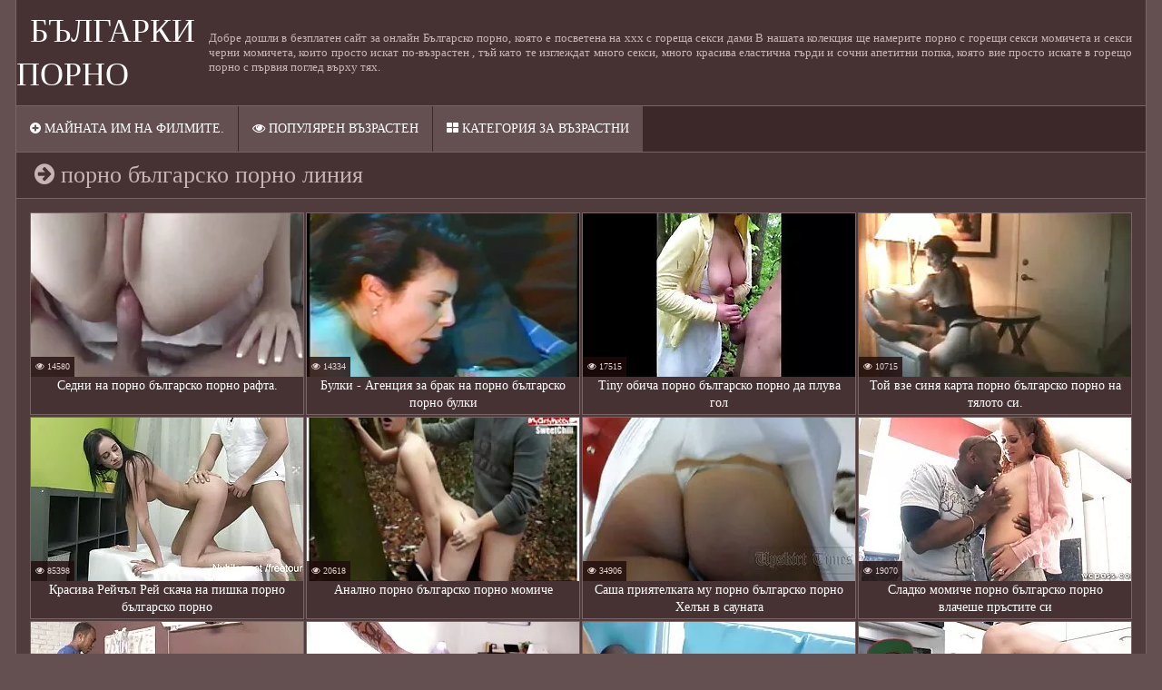

--- FILE ---
content_type: text/html; charset=UTF-8
request_url: https://bg.seksmelayu1.com/tag/58/
body_size: 8832
content:
<!DOCTYPE html>
<html lang="bg">
<head>
    <title>Гледам  порно българско порно в умни порно клипове онлайн. </title>
    <meta name="description" content="порно българско порно ви очарова с всички видове ххх и ви прави интимни? След това не ограничавайте собствената си похот и посетете нашия сайт, за да се насладите напълно на такава секси красота "/>
    <link href="https://bg.seksmelayu1.com/files/styles.css" type="text/css" rel="stylesheet">
<style>body {font-family: 'Verdana' !important;}</style>
     
     
    <link href="https://bg.seksmelayu1.com/files/css.css" rel="stylesheet">
    <link href="https://bg.seksmelayu1.com/files/font-awesome.css" rel="stylesheet">
    <meta name="viewport" content="width=device-width, initial-scale=1">
    <meta name="apple-touch-fullscreen" content="YES"/>
    <meta charset="UTF-8"/>
<link rel="canonical" href="https://bg.seksmelayu1.com/tag/58/"/>
<base target="_blank">
</head>
<body>
<div class="scrptu-wrapper">
        <header role="banner"><div class="scrptu-head-wrap">
        <div class="scrptu-head">
            <div class="scrptu-head-top">
                <div class="scrptu-logo">
                    <a href="https://bg.seksmelayu1.com/">Българки порно </a>
                </div>
                <div class="scrptu-head-open-menu" title="Меню ">
                    <i class="fa fa-bars"></i>
                </div>
            </div>
            <div class="scrptu-desc-bg">
<p>
Добре дошли в безплатен сайт за онлайн Българско порно, която е посветена на ххх с гореща секси дами В нашата колекция ще намерите порно с горещи секси момичета и секси черни момичета, които просто искат по-възрастен , тъй като те изглеждат много секси, много красива еластична гърди и сочни апетитни попка, която вие просто искате в горещо порно с първия поглед върху тях. 
</p>
            </div>
        </div>
        <div class="scrptu-head-menu">
            <nav role="navigation"><ul class="scrptu-head-menu-buttons">
                <li><a href="https://bg.seksmelayu1.com/newporno.html" title="Нови Порно филми с Българско порно "><i class="fa fa-plus-circle"></i> Майната им на филмите. </a></li>
                <li><a href="https://bg.seksmelayu1.com/popular.html" title="Популярно горещо порно с Българско порно "><i class="fa fa-eye"></i> Популярен възрастен </a></li>
                <li><a href="https://bg.seksmelayu1.com/categoryall.html"><i class="fa fa-th-large"></i> Категория за възрастни </a></li>
            </ul></nav>
        </div>
    </div>
</header><main role="main"><div class="scrptu-content">
<div class="scrptu-title-top">
    <h1><i class="fa fa-arrow-circle-right"></i> порно българско порно линия </h1>
    </div>
<div class="scrptu-thumbs-content">
<div class="scrptu-thumb-wr">
                <div class="scrptu-thumb">
                    <a href="https://bg.seksmelayu1.com/link.php">         
<img src="https://bg.seksmelayu1.com/media/thumbs/1/v00661.webp?1623982753" alt="Седни на порно българско порно рафта." width="300" height="180">

                        <div class="scrptu-thumb-name">
                            Седни на порно българско порно рафта.
                        </div>
                    </a>
                    <ul><li class="scrptu-thumb-tot"><i class="fa fa-eye"></i> 14580</li></ul>
                </div>
            </div><div class="scrptu-thumb-wr">
                <div class="scrptu-thumb">
                    <a href="/video/8250/%D0%B1%D1%83%D0%BB%D0%BA%D0%B8-%D0%B0%D0%B3%D0%B5%D0%BD%D1%86%D0%B8%D1%8F-%D0%B7%D0%B0-%D0%B1%D1%80%D0%B0%D0%BA-%D0%BD%D0%B0-%D0%BF%D0%BE%D1%80%D0%BD%D0%BE-%D0%B1%D1%8A%D0%BB%D0%B3%D0%B0%D1%80%D1%81%D0%BA%D0%BE-%D0%BF%D0%BE%D1%80%D0%BD%D0%BE-%D0%B1%D1%83%D0%BB%D0%BA%D0%B8/">         
<img src="https://bg.seksmelayu1.com/media/thumbs/0/v08250.webp?1623459924" alt="Булки - Агенция за брак на порно българско порно булки" width="300" height="180">

                        <div class="scrptu-thumb-name">
                            Булки - Агенция за брак на порно българско порно булки
                        </div>
                    </a>
                    <ul><li class="scrptu-thumb-tot"><i class="fa fa-eye"></i> 14334</li></ul>
                </div>
            </div><div class="scrptu-thumb-wr">
                <div class="scrptu-thumb">
                    <a href="/video/7569/tiny-%D0%BE%D0%B1%D0%B8%D1%87%D0%B0-%D0%BF%D0%BE%D1%80%D0%BD%D0%BE-%D0%B1%D1%8A%D0%BB%D0%B3%D0%B0%D1%80%D1%81%D0%BA%D0%BE-%D0%BF%D0%BE%D1%80%D0%BD%D0%BE-%D0%B4%D0%B0-%D0%BF%D0%BB%D1%83%D0%B2%D0%B0-%D0%B3%D0%BE%D0%BB/">         
<img src="https://bg.seksmelayu1.com/media/thumbs/9/v07569.webp?1625100550" alt="Tiny обича порно българско порно да плува гол" width="300" height="180">

                        <div class="scrptu-thumb-name">
                            Tiny обича порно българско порно да плува гол
                        </div>
                    </a>
                    <ul><li class="scrptu-thumb-tot"><i class="fa fa-eye"></i> 17515</li></ul>
                </div>
            </div><div class="scrptu-thumb-wr">
                <div class="scrptu-thumb">
                    <a href="/video/8162/%D1%82%D0%BE%D0%B9-%D0%B2%D0%B7%D0%B5-%D1%81%D0%B8%D0%BD%D1%8F-%D0%BA%D0%B0%D1%80%D1%82%D0%B0-%D0%BF%D0%BE%D1%80%D0%BD%D0%BE-%D0%B1%D1%8A%D0%BB%D0%B3%D0%B0%D1%80%D1%81%D0%BA%D0%BE-%D0%BF%D0%BE%D1%80%D0%BD%D0%BE-%D0%BD%D0%B0-%D1%82%D1%8F%D0%BB%D0%BE%D1%82%D0%BE-%D1%81%D0%B8-/">         
<img src="https://bg.seksmelayu1.com/media/thumbs/2/v08162.webp?1622170861" alt="Той взе синя карта порно българско порно на тялото си." width="300" height="180">

                        <div class="scrptu-thumb-name">
                            Той взе синя карта порно българско порно на тялото си.
                        </div>
                    </a>
                    <ul><li class="scrptu-thumb-tot"><i class="fa fa-eye"></i> 10715</li></ul>
                </div>
            </div><div class="scrptu-thumb-wr">
                <div class="scrptu-thumb">
                    <a href="https://bg.seksmelayu1.com/link.php">         
<img src="https://bg.seksmelayu1.com/media/thumbs/5/v02495.webp?1625972687" alt="Красива Рейчъл Рей скача на пишка порно българско порно" width="300" height="180">

                        <div class="scrptu-thumb-name">
                            Красива Рейчъл Рей скача на пишка порно българско порно
                        </div>
                    </a>
                    <ul><li class="scrptu-thumb-tot"><i class="fa fa-eye"></i> 85398</li></ul>
                </div>
            </div><div class="scrptu-thumb-wr">
                <div class="scrptu-thumb">
                    <a href="https://bg.seksmelayu1.com/link.php">         
<img src="https://bg.seksmelayu1.com/media/thumbs/7/v09717.webp?1621971285" alt="Анално порно българско порно момиче" width="300" height="180">

                        <div class="scrptu-thumb-name">
                            Анално порно българско порно момиче
                        </div>
                    </a>
                    <ul><li class="scrptu-thumb-tot"><i class="fa fa-eye"></i> 20618</li></ul>
                </div>
            </div><div class="scrptu-thumb-wr">
                <div class="scrptu-thumb">
                    <a href="https://bg.seksmelayu1.com/link.php">         
<img src="https://bg.seksmelayu1.com/media/thumbs/6/v07806.webp?1623026028" alt="Саша приятелката му порно българско порно Хелън в сауната" width="300" height="180">

                        <div class="scrptu-thumb-name">
                            Саша приятелката му порно българско порно Хелън в сауната
                        </div>
                    </a>
                    <ul><li class="scrptu-thumb-tot"><i class="fa fa-eye"></i> 34906</li></ul>
                </div>
            </div><div class="scrptu-thumb-wr">
                <div class="scrptu-thumb">
                    <a href="/video/7576/%D1%81%D0%BB%D0%B0%D0%B4%D0%BA%D0%BE-%D0%BC%D0%BE%D0%BC%D0%B8%D1%87%D0%B5-%D0%BF%D0%BE%D1%80%D0%BD%D0%BE-%D0%B1%D1%8A%D0%BB%D0%B3%D0%B0%D1%80%D1%81%D0%BA%D0%BE-%D0%BF%D0%BE%D1%80%D0%BD%D0%BE-%D0%B2%D0%BB%D0%B0%D1%87%D0%B5%D1%88%D0%B5-%D0%BF%D1%80%D1%8A%D1%81%D1%82%D0%B8%D1%82%D0%B5-%D1%81%D0%B8/">         
<img src="https://bg.seksmelayu1.com/media/thumbs/6/v07576.webp?1622157438" alt="Сладко момиче порно българско порно влачеше пръстите си" width="300" height="180">

                        <div class="scrptu-thumb-name">
                            Сладко момиче порно българско порно влачеше пръстите си
                        </div>
                    </a>
                    <ul><li class="scrptu-thumb-tot"><i class="fa fa-eye"></i> 19070</li></ul>
                </div>
            </div><div class="scrptu-thumb-wr">
                <div class="scrptu-thumb">
                    <a href="https://bg.seksmelayu1.com/link.php">         
<img src="https://bg.seksmelayu1.com/media/thumbs/3/v04303.webp?1625362463" alt="Стилен мъж жена в болница Путка порно българско порно" width="300" height="180">

                        <div class="scrptu-thumb-name">
                            Стилен мъж жена в болница Путка порно българско порно
                        </div>
                    </a>
                    <ul><li class="scrptu-thumb-tot"><i class="fa fa-eye"></i> 31804</li></ul>
                </div>
            </div><div class="scrptu-thumb-wr">
                <div class="scrptu-thumb">
                    <a href="/video/5026/-%D0%BF%D0%BE%D1%80%D0%BD%D0%BE-%D0%B1%D1%8A%D0%BB%D0%B3%D0%B0%D1%80%D1%81%D0%BA%D0%BE-%D0%BF%D0%BE%D1%80%D0%BD%D0%BE-%D1%87%D0%B5%D1%80%D0%B2%D0%B5%D0%BD%D0%B0%D1%82%D0%B0-%D0%BA%D0%BE%D1%81%D0%B0-%D1%80%D0%B0%D0%B7%D1%82%D0%B2%D0%B0%D1%80%D1%8F-%D0%BA%D1%80%D0%B0%D0%BA%D0%B0%D1%82%D0%B0-%D1%81%D0%B8-/">         
<img src="https://bg.seksmelayu1.com/media/thumbs/6/v05026.webp?1621931711" alt="♪ порно българско порно Червената коса разтваря краката си ♪" width="300" height="180">

                        <div class="scrptu-thumb-name">
                            ♪ порно българско порно Червената коса разтваря краката си ♪
                        </div>
                    </a>
                    <ul><li class="scrptu-thumb-tot"><i class="fa fa-eye"></i> 12737</li></ul>
                </div>
            </div><div class="scrptu-thumb-wr">
                <div class="scrptu-thumb">
                    <a href="/video/5707/max-wooda-%D0%BF%D0%BE%D1%80%D0%BD%D0%BE-%D0%B1%D1%8A%D0%BB%D0%B3%D0%B0%D1%80%D1%81%D0%BA%D0%BE-%D0%BF%D0%BE%D1%80%D0%BD%D0%BE-palm/">         
<img src="https://bg.seksmelayu1.com/media/thumbs/7/v05707.webp?1622248459" alt="Max Wooda порно българско порно Palm" width="300" height="180">

                        <div class="scrptu-thumb-name">
                            Max Wooda порно българско порно Palm
                        </div>
                    </a>
                    <ul><li class="scrptu-thumb-tot"><i class="fa fa-eye"></i> 20743</li></ul>
                </div>
            </div><div class="scrptu-thumb-wr">
                <div class="scrptu-thumb">
                    <a href="/video/9943/%D0%BB%D0%B0%D1%82%D0%B8%D0%BD%D0%BE-%D1%82%D0%B0%D0%BD%D1%86-%D0%BF%D0%BE%D1%80%D0%BD%D0%BE-%D0%B1%D1%8A%D0%BB%D0%B3%D0%B0%D1%80%D1%81%D0%BA%D0%BE-%D0%BF%D0%BE%D1%80%D0%BD%D0%BE/">         
<img src="https://bg.seksmelayu1.com/media/thumbs/3/v09943.webp?1622098201" alt="Латино Танц порно българско порно" width="300" height="180">

                        <div class="scrptu-thumb-name">
                            Латино Танц порно българско порно
                        </div>
                    </a>
                    <ul><li class="scrptu-thumb-tot"><i class="fa fa-eye"></i> 11399</li></ul>
                </div>
            </div><div class="scrptu-thumb-wr">
                <div class="scrptu-thumb">
                    <a href="https://bg.seksmelayu1.com/link.php">         
<img src="https://bg.seksmelayu1.com/media/thumbs/3/v09633.webp?1622083703" alt="Казах на играчите да се съберат и да си вържат колана. порно българско порно" width="300" height="180">

                        <div class="scrptu-thumb-name">
                            Казах на играчите да се съберат и да си вържат колана. порно българско порно
                        </div>
                    </a>
                    <ul><li class="scrptu-thumb-tot"><i class="fa fa-eye"></i> 3444</li></ul>
                </div>
            </div><div class="scrptu-thumb-wr">
                <div class="scrptu-thumb">
                    <a href="https://bg.seksmelayu1.com/link.php">         
<img src="https://bg.seksmelayu1.com/media/thumbs/7/v04137.webp?1622046047" alt="Джулия порно българско порно се изправи и го седна на стола." width="300" height="180">

                        <div class="scrptu-thumb-name">
                            Джулия порно българско порно се изправи и го седна на стола.
                        </div>
                    </a>
                    <ul><li class="scrptu-thumb-tot"><i class="fa fa-eye"></i> 5196</li></ul>
                </div>
            </div><div class="scrptu-thumb-wr">
                <div class="scrptu-thumb">
                    <a href="https://bg.seksmelayu1.com/link.php">         
<img src="https://bg.seksmelayu1.com/media/thumbs/1/v06791.webp?1622766801" alt="Млада германска жена пенис gandonchik и скочи порно българско порно от там" width="300" height="180">

                        <div class="scrptu-thumb-name">
                            Млада германска жена пенис gandonchik и скочи порно българско порно от там
                        </div>
                    </a>
                    <ul><li class="scrptu-thumb-tot"><i class="fa fa-eye"></i> 3746</li></ul>
                </div>
            </div><div class="scrptu-thumb-wr">
                <div class="scrptu-thumb">
                    <a href="/video/8336/%D1%80%D0%B0%D0%B1%D0%BE%D1%82%D0%BD%D0%B0-%D0%BF%D0%BE%D1%80%D0%BD%D0%BE-%D0%B1%D1%8A%D0%BB%D0%B3%D0%B0%D1%80%D1%81%D0%BA%D0%BE-%D0%BF%D0%BE%D1%80%D0%BD%D0%BE-%D0%BD%D0%B0%D0%BF%D0%B8%D1%82%D0%BA%D0%B0/">         
<img src="https://bg.seksmelayu1.com/media/thumbs/6/v08336.webp?1621948862" alt="Работна порно българско порно напитка" width="300" height="180">

                        <div class="scrptu-thumb-name">
                            Работна порно българско порно напитка
                        </div>
                    </a>
                    <ul><li class="scrptu-thumb-tot"><i class="fa fa-eye"></i> 3828</li></ul>
                </div>
            </div><div class="scrptu-thumb-wr">
                <div class="scrptu-thumb">
                    <a href="/video/4293/%D0%BD%D0%B0%D1%82%D0%B8%D1%81%D0%BD%D0%B0-%D0%BF%D0%BE%D1%80%D0%BD%D0%BE-%D0%B1%D1%8A%D0%BB%D0%B3%D0%B0%D1%80%D1%81%D0%BA%D0%BE-%D0%BF%D0%BE%D1%80%D0%BD%D0%BE/">         
<img src="https://bg.seksmelayu1.com/media/thumbs/3/v04293.webp?1623719819" alt="Натисна порно българско порно" width="300" height="180">

                        <div class="scrptu-thumb-name">
                            Натисна порно българско порно
                        </div>
                    </a>
                    <ul><li class="scrptu-thumb-tot"><i class="fa fa-eye"></i> 8176</li></ul>
                </div>
            </div><div class="scrptu-thumb-wr">
                <div class="scrptu-thumb">
                    <a href="/video/8493/%D1%87%D0%B5%D1%80%D0%BD%D0%B0-%D0%B8-%D0%BF%D0%BE%D1%80%D0%BD%D0%BE-%D0%B1%D1%8A%D0%BB%D0%B3%D0%B0%D1%80%D1%81%D0%BA%D0%BE-%D0%BF%D0%BE%D1%80%D0%BD%D0%BE-%D1%87%D0%B5%D1%80%D0%B2%D0%B5%D0%BD%D0%B0-%D1%80%D0%BE%D0%BA%D0%BB%D1%8F/">         
<img src="https://bg.seksmelayu1.com/media/thumbs/3/v08493.webp?1625011444" alt="Черна и порно българско порно червена рокля" width="300" height="180">

                        <div class="scrptu-thumb-name">
                            Черна и порно българско порно червена рокля
                        </div>
                    </a>
                    <ul><li class="scrptu-thumb-tot"><i class="fa fa-eye"></i> 2172</li></ul>
                </div>
            </div><div class="scrptu-thumb-wr">
                <div class="scrptu-thumb">
                    <a href="https://bg.seksmelayu1.com/link.php">         
<img src="https://bg.seksmelayu1.com/media/thumbs/0/v08380.webp?1622247521" alt="Професорът плаща. порно българско порно" width="300" height="180">

                        <div class="scrptu-thumb-name">
                            Професорът плаща. порно българско порно
                        </div>
                    </a>
                    <ul><li class="scrptu-thumb-tot"><i class="fa fa-eye"></i> 2368</li></ul>
                </div>
            </div><div class="scrptu-thumb-wr">
                <div class="scrptu-thumb">
                    <a href="https://bg.seksmelayu1.com/link.php">         
<img src="https://bg.seksmelayu1.com/media/thumbs/7/v06337.webp?1622076541" alt="За да започнете с порно българско порно пръсти и език, след това каишка" width="300" height="180">

                        <div class="scrptu-thumb-name">
                            За да започнете с порно българско порно пръсти и език, след това каишка
                        </div>
                    </a>
                    <ul><li class="scrptu-thumb-tot"><i class="fa fa-eye"></i> 2374</li></ul>
                </div>
            </div><div class="scrptu-thumb-wr">
                <div class="scrptu-thumb">
                    <a href="/video/3193/%D1%81%D1%83%D1%82%D1%80%D0%B5%D1%88%D0%BD%D0%B8-%D1%83%D0%BF%D1%80%D0%B0%D0%B6%D0%BD%D0%B5%D0%BD%D0%B8%D1%8F-%D1%81-%D0%BF%D0%BE%D1%80%D0%BD%D0%BE-%D0%B1%D1%8A%D0%BB%D0%B3%D0%B0%D1%80%D1%81%D0%BA%D0%BE-%D0%BF%D0%BE%D1%80%D0%BD%D0%BE-%D0%BB%D0%B8%D0%B7%D0%B0-%D0%B0%D0%BD/">         
<img src="https://bg.seksmelayu1.com/media/thumbs/3/v03193.webp?1622060435" alt="Сутрешни упражнения с порно българско порно Лиза Ан" width="300" height="180">

                        <div class="scrptu-thumb-name">
                            Сутрешни упражнения с порно българско порно Лиза Ан
                        </div>
                    </a>
                    <ul><li class="scrptu-thumb-tot"><i class="fa fa-eye"></i> 2520</li></ul>
                </div>
            </div><div class="scrptu-thumb-wr">
                <div class="scrptu-thumb">
                    <a href="/video/7394/%D0%B4%D0%B2%D0%B5-%D1%80%D1%83%D1%81%D0%BA%D0%B8-%D0%B4%D0%B2%D0%BE%D0%B9%D0%BA%D0%B8-%D0%BE%D1%82%D0%B8%D0%B4%D0%BE%D1%85%D0%B0-%D0%B2-%D0%BF%D0%BE%D1%80%D0%BD%D0%BE-%D0%B1%D1%8A%D0%BB%D0%B3%D0%B0%D1%80%D1%81%D0%BA%D0%BE-%D0%BF%D0%BE%D1%80%D0%BD%D0%BE-%D0%BC%D0%BE%D1%80%D0%B5%D1%82%D0%BE-/">         
<img src="https://bg.seksmelayu1.com/media/thumbs/4/v07394.webp?1621983041" alt="Две руски двойки отидоха в порно българско порно морето." width="300" height="180">

                        <div class="scrptu-thumb-name">
                            Две руски двойки отидоха в порно българско порно морето.
                        </div>
                    </a>
                    <ul><li class="scrptu-thumb-tot"><i class="fa fa-eye"></i> 8080</li></ul>
                </div>
            </div><div class="scrptu-thumb-wr">
                <div class="scrptu-thumb">
                    <a href="/video/9174/%D0%B1%D0%B0%D1%89%D0%B0%D1%82%D0%B0-%D0%BF%D0%BE%D1%80%D0%BD%D0%BE-%D0%B1%D1%8A%D0%BB%D0%B3%D0%B0%D1%80%D1%81%D0%BA%D0%BE-%D0%BF%D0%BE%D1%80%D0%BD%D0%BE-%D0%BD%D0%B0-%D0%BA%D1%80%D0%B8%D0%B2%D0%BE%D1%80%D0%B0%D0%B7%D0%B1%D1%80%D0%B0%D0%BD%D0%B0%D1%82%D0%B0-%D0%BE%D0%BF%D1%80%D0%B5%D0%B4%D0%B5%D0%BB%D1%8F-%D1%80%D0%B5%D0%B4%D0%B0-%D0%BD%D0%B0-%D0%BA%D1%8A%D0%B4%D1%80%D0%B0%D0%B2%D0%B0-%D0%BA%D0%BE%D1%81%D0%B0/">         
<img src="https://bg.seksmelayu1.com/media/thumbs/4/v09174.webp?1622159234" alt="Бащата порно българско порно на криворазбраната определя реда на къдрава коса" width="300" height="180">

                        <div class="scrptu-thumb-name">
                            Бащата порно българско порно на криворазбраната определя реда на къдрава коса
                        </div>
                    </a>
                    <ul><li class="scrptu-thumb-tot"><i class="fa fa-eye"></i> 2790</li></ul>
                </div>
            </div><div class="scrptu-thumb-wr">
                <div class="scrptu-thumb">
                    <a href="/video/7733/%D0%BD%D1%8F%D0%BA%D0%BE%D0%B8-%D0%B8%D1%81%D0%BF%D0%B0%D0%BD%D1%81%D0%BA%D0%B8-%D0%BF%D0%BE%D1%80%D0%BD%D0%BE-%D0%B1%D1%8A%D0%BB%D0%B3%D0%B0%D1%80%D1%81%D0%BA%D0%BE-%D0%BF%D0%BE%D1%80%D0%BD%D0%BE-%D0%BB%D1%8E%D0%B1%D0%BE%D0%B2-%D1%81-%D0%BA%D0%BE%D0%B6%D0%B5%D0%BD-%D0%B4%D0%B8%D0%B2%D0%B0%D0%BD/">         
<img src="https://bg.seksmelayu1.com/media/thumbs/3/v07733.webp?1621950622" alt="Някои испански порно българско порно любов с кожен диван" width="300" height="180">

                        <div class="scrptu-thumb-name">
                            Някои испански порно българско порно любов с кожен диван
                        </div>
                    </a>
                    <ul><li class="scrptu-thumb-tot"><i class="fa fa-eye"></i> 5722</li></ul>
                </div>
            </div><div class="scrptu-thumb-wr">
                <div class="scrptu-thumb">
                    <a href="/video/3511/%D0%BC%D0%BE%D0%BC%D0%B8%D1%87%D0%B5%D1%82%D0%BE-%D0%B1%D0%B5%D1%88%D0%B5-%D0%BD%D0%B0%D1%80%D0%B0%D0%BD%D0%B5%D0%BD%D0%BE-%D0%B8-%D0%BF%D0%BE%D1%80%D0%BD%D0%BE-%D0%B1%D1%8A%D0%BB%D0%B3%D0%B0%D1%80%D1%81%D0%BA%D0%BE-%D0%BF%D0%BE%D1%80%D0%BD%D0%BE-%D0%BC%D0%BD%D0%BE%D0%B3%D0%BE-%D0%BB%D0%BE%D1%88%D0%BE/">         
<img src="https://bg.seksmelayu1.com/media/thumbs/1/v03511.webp?1621990104" alt="Момичето беше наранено и порно българско порно много лошо" width="300" height="180">

                        <div class="scrptu-thumb-name">
                            Момичето беше наранено и порно българско порно много лошо
                        </div>
                    </a>
                    <ul><li class="scrptu-thumb-tot"><i class="fa fa-eye"></i> 5835</li></ul>
                </div>
            </div><div class="scrptu-thumb-wr">
                <div class="scrptu-thumb">
                    <a href="/video/2056/%D0%BC%D0%BE%D0%BC%D0%B8%D1%87%D0%B5-%D0%BF%D0%BE%D1%80%D0%BD%D0%BE-%D0%B1%D1%8A%D0%BB%D0%B3%D0%B0%D1%80%D1%81%D0%BA%D0%BE-%D0%BF%D0%BE%D1%80%D0%BD%D0%BE/">         
<img src="https://bg.seksmelayu1.com/media/thumbs/6/v02056.webp?1622004567" alt="Момиче порно българско порно" width="300" height="180">

                        <div class="scrptu-thumb-name">
                            Момиче порно българско порно
                        </div>
                    </a>
                    <ul><li class="scrptu-thumb-tot"><i class="fa fa-eye"></i> 5970</li></ul>
                </div>
            </div><div class="scrptu-thumb-wr">
                <div class="scrptu-thumb">
                    <a href="/video/9750/%D1%82%D0%BE%D1%80%D1%82%D0%B8%D1%82%D0%B5-%D1%81%D0%B0-%D0%BF%D0%BE%D1%80%D0%BD%D0%BE-%D0%B1%D1%8A%D0%BB%D0%B3%D0%B0%D1%80%D1%81%D0%BA%D0%BE-%D0%BF%D0%BE%D1%80%D0%BD%D0%BE-%D1%81%D0%BF%D0%B5%D1%86%D0%B8%D0%B0%D0%BB%D0%BD%D0%B8-/">         
<img src="https://bg.seksmelayu1.com/media/thumbs/0/v09750.webp?1625702735" alt="Тортите са порно българско порно специални." width="300" height="180">

                        <div class="scrptu-thumb-name">
                            Тортите са порно българско порно специални.
                        </div>
                    </a>
                    <ul><li class="scrptu-thumb-tot"><i class="fa fa-eye"></i> 6087</li></ul>
                </div>
            </div><div class="scrptu-thumb-wr">
                <div class="scrptu-thumb">
                    <a href="/video/8926/%D0%B8%D1%82%D0%B0%D0%BB%D0%B8%D0%B0%D0%BD%D1%81%D0%BA%D0%B8-%D0%BF%D0%BE%D1%80%D0%BD%D0%BE-%D0%B1%D1%8A%D0%BB%D0%B3%D0%B0%D1%80%D1%81%D0%BA%D0%BE-%D0%BF%D0%BE%D1%80%D0%BD%D0%BE/">         
<img src="https://bg.seksmelayu1.com/media/thumbs/6/v08926.webp?1623544457" alt="Италиански порно българско порно" width="300" height="180">

                        <div class="scrptu-thumb-name">
                            Италиански порно българско порно
                        </div>
                    </a>
                    <ul><li class="scrptu-thumb-tot"><i class="fa fa-eye"></i> 3231</li></ul>
                </div>
            </div><div class="scrptu-thumb-wr">
                <div class="scrptu-thumb">
                    <a href="/video/933/%D0%B2-%D1%85%D0%BE%D1%82%D0%B5%D0%BB%D1%81%D0%BA%D0%B0-%D0%BF%D0%BE%D1%80%D0%BD%D0%BE-%D0%B1%D1%8A%D0%BB%D0%B3%D0%B0%D1%80%D1%81%D0%BA%D0%BE-%D0%BF%D0%BE%D1%80%D0%BD%D0%BE-%D1%81%D1%82%D0%B0%D1%8F-%D1%81%D0%B5%D0%BA%D1%81/">         
<img src="https://bg.seksmelayu1.com/media/thumbs/3/v00933.webp?1625365207" alt="В хотелска порно българско порно стая секс" width="300" height="180">

                        <div class="scrptu-thumb-name">
                            В хотелска порно българско порно стая секс
                        </div>
                    </a>
                    <ul><li class="scrptu-thumb-tot"><i class="fa fa-eye"></i> 3252</li></ul>
                </div>
            </div><div class="scrptu-thumb-wr">
                <div class="scrptu-thumb">
                    <a href="/video/8352/%D0%BC%D0%BB%D0%B0%D0%B4%D0%B8%D1%82%D0%B5-%D0%BF%D0%BE%D1%80%D0%BD%D0%BE-%D0%B1%D1%8A%D0%BB%D0%B3%D0%B0%D1%80%D1%81%D0%BA%D0%BE-%D0%BF%D0%BE%D1%80%D0%BD%D0%BE-%D0%BF%D1%80%D0%B8%D1%8F%D1%82%D0%B5%D0%BB%D0%B8-%D0%BD%D0%B0-%D0%BC%D0%B5%D1%85%D0%B0%D0%BD%D0%B8%D0%BA%D0%B0-%D0%B2-%D0%BC%D0%B0%D0%B3%D0%B0%D0%B7%D0%B8%D0%BD%D0%B0-%D0%B7%D0%B0-%D0%B3%D1%83%D0%BC%D0%B8/">         
<img src="https://bg.seksmelayu1.com/media/thumbs/2/v08352.webp?1621994566" alt="Младите порно българско порно приятели на механика в магазина за гуми" width="300" height="180">

                        <div class="scrptu-thumb-name">
                            Младите порно българско порно приятели на механика в магазина за гуми
                        </div>
                    </a>
                    <ul><li class="scrptu-thumb-tot"><i class="fa fa-eye"></i> 3395</li></ul>
                </div>
            </div><div class="scrptu-thumb-wr">
                <div class="scrptu-thumb">
                    <a href="/video/8977/%D1%81%D0%BB%D0%B0%D0%B4%D1%8A%D0%BA-%D0%B7%D0%B0-%D0%B6%D0%B5%D0%BD%D0%B8-%D0%BF%D0%BE%D1%80%D0%BD%D0%BE-%D0%B1%D1%8A%D0%BB%D0%B3%D0%B0%D1%80%D1%81%D0%BA%D0%BE-%D0%BF%D0%BE%D1%80%D0%BD%D0%BE/">         
<img src="https://bg.seksmelayu1.com/media/thumbs/7/v08977.webp?1621990116" alt="Сладък за жени порно българско порно" width="300" height="180">

                        <div class="scrptu-thumb-name">
                            Сладък за жени порно българско порно
                        </div>
                    </a>
                    <ul><li class="scrptu-thumb-tot"><i class="fa fa-eye"></i> 3474</li></ul>
                </div>
            </div><div class="scrptu-thumb-wr">
                <div class="scrptu-thumb">
                    <a href="/video/9931/%D1%80%D0%B0%D0%B7%D0%BC%D0%B5%D1%80-%D0%BF%D0%BE%D1%80%D0%BD%D0%BE-%D0%B1%D1%8A%D0%BB%D0%B3%D0%B0%D1%80%D1%81%D0%BA%D0%BE-%D0%BF%D0%BE%D1%80%D0%BD%D0%BE/">         
<img src="https://bg.seksmelayu1.com/media/thumbs/1/v09931.webp?1623632639" alt="размер порно българско порно" width="300" height="180">

                        <div class="scrptu-thumb-name">
                            размер порно българско порно
                        </div>
                    </a>
                    <ul><li class="scrptu-thumb-tot"><i class="fa fa-eye"></i> 3546</li></ul>
                </div>
            </div><div class="scrptu-thumb-wr">
                <div class="scrptu-thumb">
                    <a href="/video/7462/%D0%B8%D0%BD%D1%82%D0%B8%D0%BC%D0%B5%D0%BD-%D0%BF%D0%BE%D1%80%D0%BD%D0%BE-%D0%B1%D1%8A%D0%BB%D0%B3%D0%B0%D1%80%D1%81%D0%BA%D0%BE-%D0%BF%D0%BE%D1%80%D0%BD%D0%BE/">         
<img src="https://bg.seksmelayu1.com/media/thumbs/2/v07462.webp?1623630869" alt="Интимен порно българско порно" width="300" height="180">

                        <div class="scrptu-thumb-name">
                            Интимен порно българско порно
                        </div>
                    </a>
                    <ul><li class="scrptu-thumb-tot"><i class="fa fa-eye"></i> 3578</li></ul>
                </div>
            </div><div class="scrptu-thumb-wr">
                <div class="scrptu-thumb">
                    <a href="/video/2719/%D0%BF%D0%B8%D0%BA%D0%B0%D1%80%D0%BF-%D1%82%D1%8E%D0%BC%D0%B0-%D0%B8-%D0%BF%D0%BE%D1%80%D0%BD%D0%BE-%D0%B1%D1%8A%D0%BB%D0%B3%D0%B0%D1%80%D1%81%D0%BA%D0%BE-%D0%BF%D0%BE%D1%80%D0%BD%D0%BE-%D0%BD%D0%B5%D0%B3%D0%BE%D0%B2%D0%B8%D1%82%D0%B5-%D0%BF%D1%80%D0%B8%D1%8F%D1%82%D0%B5%D0%BB%D0%B8-%D1%81%D0%B0-%D1%83%D1%87%D0%B5%D0%BD%D0%B8%D1%86%D0%B8-%D0%BE%D1%82-%D0%BD%D0%B0%D1%87%D0%B0%D0%BB%D0%BD%D0%BE%D1%82%D0%BE-%D1%83%D1%87%D0%B8%D0%BB%D0%B8%D1%89%D0%B5-%D0%B2-%D1%81%D0%B0%D0%BD%D0%BA%D1%82-%D0%BF%D0%B5%D1%82%D0%B5%D1%80%D0%B1%D1%83%D1%80%D0%B3/">         
<img src="https://bg.seksmelayu1.com/media/thumbs/9/v02719.webp?1622118063" alt="Пикарп тюма и порно българско порно неговите приятели са ученици от началното училище в Санкт Петербург" width="300" height="180">

                        <div class="scrptu-thumb-name">
                            Пикарп тюма и порно българско порно неговите приятели са ученици от началното училище в Санкт Петербург
                        </div>
                    </a>
                    <ul><li class="scrptu-thumb-tot"><i class="fa fa-eye"></i> 3578</li></ul>
                </div>
            </div><div class="scrptu-thumb-wr">
                <div class="scrptu-thumb">
                    <a href="/video/5532/%D1%82%D1%8A%D0%BD%D0%BA%D0%BE-%D0%BF%D0%B8%D0%BB%D0%B5-%D0%B4%D0%B6%D1%83%D0%B4%D0%B6%D0%B5%D1%82%D0%B0-%D0%BF%D0%BE%D1%80%D0%BD%D0%BE-%D0%B1%D1%8A%D0%BB%D0%B3%D0%B0%D1%80%D1%81%D0%BA%D0%BE-%D0%BF%D0%BE%D1%80%D0%BD%D0%BE/">         
<img src="https://bg.seksmelayu1.com/media/thumbs/2/v05532.webp?1622593084" alt="Тънко пиле, джуджета порно българско порно" width="300" height="180">

                        <div class="scrptu-thumb-name">
                            Тънко пиле, джуджета порно българско порно
                        </div>
                    </a>
                    <ul><li class="scrptu-thumb-tot"><i class="fa fa-eye"></i> 3584</li></ul>
                </div>
            </div><div class="scrptu-thumb-wr">
                <div class="scrptu-thumb">
                    <a href="/video/1014/%D0%BF%D0%BE%D0%B2%D0%B8%D1%88%D0%B0%D0%B2%D0%B0%D0%BD%D0%B5-%D0%BF%D0%BE%D1%80%D0%BD%D0%BE-%D0%B1%D1%8A%D0%BB%D0%B3%D0%B0%D1%80%D1%81%D0%BA%D0%BE-%D0%BF%D0%BE%D1%80%D0%BD%D0%BE-%D0%BD%D0%B0-%D0%BD%D0%B0%D1%81%D1%82%D1%80%D0%BE%D0%B5%D0%BD%D0%B8%D0%B5%D1%82%D0%BE-%D0%B6%D1%8A%D0%BB%D1%82%D0%BE-%D0%BF%D1%80%D0%B5%D0%B7-%D1%81%D1%80%D0%B5%D0%B4%D0%BD%D0%BE%D0%B2%D0%B5%D0%BA%D0%BE%D0%B2%D0%B8%D0%B5%D1%82%D0%BE/">         
<img src="https://bg.seksmelayu1.com/media/thumbs/4/v01014.webp?1624673913" alt="Повишаване порно българско порно на настроението жълто през Средновековието" width="300" height="180">

                        <div class="scrptu-thumb-name">
                            Повишаване порно българско порно на настроението жълто през Средновековието
                        </div>
                    </a>
                    <ul><li class="scrptu-thumb-tot"><i class="fa fa-eye"></i> 3670</li></ul>
                </div>
            </div><div class="scrptu-thumb-wr">
                <div class="scrptu-thumb">
                    <a href="/video/2113/%D1%82%D0%BE%D0%B9-%D0%B7%D0%BD%D0%B0%D0%B5-%D0%BA%D0%B0%D0%BA-%D0%B4%D0%B0-%D0%BE%D1%81%D0%B2%D0%BE%D0%B1%D0%BE%D0%B4%D0%B8-%D0%BC%D0%BE%D0%BC%D0%B8%D1%87%D0%B5-%D0%B8-%D0%B4%D0%B0-%D0%BD%D0%B0%D0%BF%D1%80%D0%B0%D0%B2%D0%B8-%D0%BF%D0%BE%D1%80%D0%BD%D0%BE-%D0%B1%D1%8A%D0%BB%D0%B3%D0%B0%D1%80%D1%81%D0%BA%D0%BE-%D0%BF%D0%BE%D1%80%D0%BD%D0%BE-%D0%BC%D0%BE%D0%BC%D0%B8%D1%87%D0%B5/">         
<img src="https://bg.seksmelayu1.com/media/thumbs/3/v02113.webp?1622248443" alt="Той знае как да освободи момиче и да направи порно българско порно момиче" width="300" height="180">

                        <div class="scrptu-thumb-name">
                            Той знае как да освободи момиче и да направи порно българско порно момиче
                        </div>
                    </a>
                    <ul><li class="scrptu-thumb-tot"><i class="fa fa-eye"></i> 3677</li></ul>
                </div>
            </div><div class="scrptu-thumb-wr">
                <div class="scrptu-thumb">
                    <a href="/video/7213/%D0%BF%D0%BE%D1%81%D1%82%D0%B0%D0%B2%D0%B5%D1%82%D0%B5-%D0%BB%D0%B8%D1%86%D0%B5%D1%82%D0%BE-%D1%81%D0%B8-%D0%BF%D0%BE%D1%80%D0%BD%D0%BE-%D0%B1%D1%8A%D0%BB%D0%B3%D0%B0%D1%80%D1%81%D0%BA%D0%BE-%D0%BF%D0%BE%D1%80%D0%BD%D0%BE-%D0%BF%D0%BE%D0%B4-%D0%BF%D0%BE%D1%82%D0%BE%D0%BA%D0%B0/">         
<img src="https://bg.seksmelayu1.com/media/thumbs/3/v07213.webp?1625626033" alt="Поставете лицето си порно българско порно под потока" width="300" height="180">

                        <div class="scrptu-thumb-name">
                            Поставете лицето си порно българско порно под потока
                        </div>
                    </a>
                    <ul><li class="scrptu-thumb-tot"><i class="fa fa-eye"></i> 4684</li></ul>
                </div>
            </div><div class="scrptu-thumb-wr">
                <div class="scrptu-thumb">
                    <a href="/video/181/%D1%88%D0%B8%D0%B1%D0%B0%D0%BD-%D0%B8-%D0%B3%D0%BB%D0%B5%D0%B4%D0%B0%D0%B9%D0%BA%D0%B8-%D0%BF%D0%BE%D1%80%D0%BD%D0%BE-%D0%B1%D1%8A%D0%BB%D0%B3%D0%B0%D1%80%D1%81%D0%BA%D0%BE-%D0%BF%D0%BE%D1%80%D0%BD%D0%BE-%D0%BA%D0%B0%D0%BC%D0%B5%D1%80%D0%B0%D1%82%D0%B0/">         
<img src="https://bg.seksmelayu1.com/media/thumbs/1/v00181.webp?1621993691" alt="Шибан и гледайки порно българско порно камерата" width="300" height="180">

                        <div class="scrptu-thumb-name">
                            Шибан и гледайки порно българско порно камерата
                        </div>
                    </a>
                    <ul><li class="scrptu-thumb-tot"><i class="fa fa-eye"></i> 4804</li></ul>
                </div>
            </div><div class="scrptu-thumb-wr">
                <div class="scrptu-thumb">
                    <a href="/video/6983//">         
<img src="https://bg.seksmelayu1.com/media/thumbs/3/v06983.webp?1622077415" alt="" width="300" height="180">

                        <div class="scrptu-thumb-name">
                            
                        </div>
                    </a>
                    <ul><li class="scrptu-thumb-tot"><i class="fa fa-eye"></i> 5479</li></ul>
                </div>
            </div><div class="scrptu-thumb-wr">
                <div class="scrptu-thumb">
                    <a href="/video/6/%D1%87%D0%B5%D1%80%D0%BD%D0%BE-%D0%B8-%D0%B8%D1%81%D0%BF%D0%B0%D0%BD%D1%81%D0%BA%D0%B8-%D0%BE%D1%80%D0%B3%D0%B0%D0%BD%D0%B8%D1%87%D0%BD%D0%B8-boinks-brillson-%D0%B2%D1%8A%D0%B2-%D0%B2%D1%81%D0%B8%D1%87%D0%BA%D0%B8%D1%82%D0%B5-%D1%81%D0%B8-%D0%BF%D0%BE%D1%80%D0%BD%D0%BE-%D0%B1%D1%8A%D0%BB%D0%B3%D0%B0%D1%80%D1%81%D0%BA%D0%BE-%D0%BF%D0%BE%D1%80%D0%BD%D0%BE-%D1%81%D1%87%D1%83%D0%BF%D0%B5%D0%BD%D0%B8-%D0%B4%D1%83%D0%BF%D0%BA%D0%B8/">         
<img src="https://bg.seksmelayu1.com/media/thumbs/6/v00006.webp?1621926267" alt="Черно и испански органични boinks Brillson във всичките си порно българско порно счупени дупки" width="300" height="180">

                        <div class="scrptu-thumb-name">
                            Черно и испански органични boinks Brillson във всичките си порно българско порно счупени дупки
                        </div>
                    </a>
                    <ul><li class="scrptu-thumb-tot"><i class="fa fa-eye"></i> 30151</li></ul>
                </div>
            </div><div class="scrptu-thumb-wr">
                <div class="scrptu-thumb">
                    <a href="/video/3189/%D0%BE%D0%B1%D0%B0%D0%B4%D0%B8%D0%BB%D0%B0-%D0%BF%D0%BE%D1%80%D0%BD%D0%BE-%D0%B1%D1%8A%D0%BB%D0%B3%D0%B0%D1%80%D1%81%D0%BA%D0%BE-%D0%BF%D0%BE%D1%80%D0%BD%D0%BE-%D1%81%D0%B8-%D0%BC%D1%83-%D1%81%D0%B5-%D0%B8-%D1%81%D0%B8-%D0%B3%D0%BE-%D0%BF%D0%BE%D0%BA%D0%B0%D0%BD%D0%B8%D0%BB%D0%B0-%D0%B4%D0%B0-%D0%BF%D1%80%D0%B0%D0%B2%D0%B8%D0%BC-%D1%81%D0%B5%D0%BA%D1%81-/">         
<img src="https://bg.seksmelayu1.com/media/thumbs/9/v03189.webp?1622032555" alt="Обадила порно българско порно си му се и си го поканила да правим секс." width="300" height="180">

                        <div class="scrptu-thumb-name">
                            Обадила порно българско порно си му се и си го поканила да правим секс.
                        </div>
                    </a>
                    <ul><li class="scrptu-thumb-tot"><i class="fa fa-eye"></i> 2155</li></ul>
                </div>
            </div><div class="scrptu-thumb-wr">
                <div class="scrptu-thumb">
                    <a href="/video/335/%D1%83%D1%81%D1%82%D0%B0%D1%82%D0%B0-%D0%B5-%D0%B7%D0%B0%D1%81%D0%B0%D0%B4%D0%B5%D0%BD%D0%B0-%D0%B2-%D0%BF%D0%BE%D1%80%D0%BD%D0%BE-%D0%B1%D1%8A%D0%BB%D0%B3%D0%B0%D1%80%D1%81%D0%BA%D0%BE-%D0%BF%D0%BE%D1%80%D0%BD%D0%BE-%D0%BA%D0%BE%D0%BC%D0%B0%D0%BD%D0%B4%D0%BE%D1%81-%D0%B8-%D0%B7%D0%B0%D0%B4%D0%BD%D0%B8%D0%BA%D0%B0/">         
<img src="https://bg.seksmelayu1.com/media/thumbs/5/v00335.webp?1621920835" alt="Устата е засадена в порно българско порно командос и задника" width="300" height="180">

                        <div class="scrptu-thumb-name">
                            Устата е засадена в порно българско порно командос и задника
                        </div>
                    </a>
                    <ul><li class="scrptu-thumb-tot"><i class="fa fa-eye"></i> 2274</li></ul>
                </div>
            </div><div class="scrptu-thumb-wr">
                <div class="scrptu-thumb">
                    <a href="/video/391/%D0%BE%D1%82%D0%BF%D1%83%D1%81%D0%BD%D0%B5%D1%82%D0%B5-%D1%81%D0%B5-%D0%B8-%D1%81%D0%B5-%D0%BE%D1%82%D0%BF%D1%83%D1%81%D0%BD%D0%B5%D1%82%D0%B5-%D1%81-%D0%B4%D0%BE%D0%B1%D1%80%D0%B8-%D0%BF%D1%80%D0%B8%D1%8F%D1%82%D0%B5%D0%BB%D0%B8-%D0%B2-%D1%81%D0%BA%D1%8A%D0%BF-%D0%BF%D0%BE%D1%80%D0%BD%D0%BE-%D0%B1%D1%8A%D0%BB%D0%B3%D0%B0%D1%80%D1%81%D0%BA%D0%BE-%D0%BF%D0%BE%D1%80%D0%BD%D0%BE-%D1%85%D0%BE%D1%82%D0%B5%D0%BB/">         
<img src="https://bg.seksmelayu1.com/media/thumbs/1/v00391.webp?1621956948" alt="Отпуснете се и се отпуснете с добри приятели в скъп порно българско порно хотел" width="300" height="180">

                        <div class="scrptu-thumb-name">
                            Отпуснете се и се отпуснете с добри приятели в скъп порно българско порно хотел
                        </div>
                    </a>
                    <ul><li class="scrptu-thumb-tot"><i class="fa fa-eye"></i> 2623</li></ul>
                </div>
            </div><div class="scrptu-thumb-wr">
                <div class="scrptu-thumb">
                    <a href="/video/1154/%D1%82%D0%B0%D0%B7%D0%B8-%D0%BC%D0%B0%D0%B3%D0%B8%D1%8F-%D0%B5-%D0%BF%D0%BE%D1%80%D0%BD%D0%BE-%D0%B1%D1%8A%D0%BB%D0%B3%D0%B0%D1%80%D1%81%D0%BA%D0%BE-%D0%BF%D0%BE%D1%80%D0%BD%D0%BE-%D1%81%D0%B2%D1%8A%D1%80%D0%B7%D0%B0%D0%BD%D0%B0-%D1%81-%D0%BD%D0%B5%D1%89%D0%BE-/">         
<img src="https://bg.seksmelayu1.com/media/thumbs/4/v01154.webp?1622166394" alt="Тази магия е порно българско порно свързана с нещо." width="300" height="180">

                        <div class="scrptu-thumb-name">
                            Тази магия е порно българско порно свързана с нещо.
                        </div>
                    </a>
                    <ul><li class="scrptu-thumb-tot"><i class="fa fa-eye"></i> 1952</li></ul>
                </div>
            </div><div class="scrptu-thumb-wr">
                <div class="scrptu-thumb">
                    <a href="/video/1194/%D0%B1%D0%BB%D0%BE%D0%BD%D0%B4%D0%B8%D0%BD%D0%BA%D0%B0%D1%82%D0%B0-%D0%B5-%D0%B4%D0%BE%D0%B2%D0%BE%D0%BB%D0%BD%D0%B0-%D0%BF%D0%BE%D1%80%D0%BD%D0%BE-%D0%B1%D1%8A%D0%BB%D0%B3%D0%B0%D1%80%D1%81%D0%BA%D0%BE-%D0%BF%D0%BE%D1%80%D0%BD%D0%BE/">         
<img src="https://bg.seksmelayu1.com/media/thumbs/4/v01194.webp?1624409373" alt="Блондинката е доволна порно българско порно" width="300" height="180">

                        <div class="scrptu-thumb-name">
                            Блондинката е доволна порно българско порно
                        </div>
                    </a>
                    <ul><li class="scrptu-thumb-tot"><i class="fa fa-eye"></i> 2608</li></ul>
                </div>
            </div><div class="scrptu-thumb-wr">
                <div class="scrptu-thumb">
                    <a href="/video/1221/%D0%B7%D0%B0-%D0%B4%D0%B0-%D0%B4%D0%B5%D0%B9%D1%81%D1%82%D0%B2%D0%B0-%D0%B0%D0%B3%D0%B5%D0%BD%D1%82-%D0%B2-%D1%80%D0%B0%D0%B7%D0%BA%D1%8A%D1%81%D0%B0%D0%BD%D0%B8-%D0%B4%D1%8A%D0%BD%D0%BA%D0%B8-%D0%B8%D0%B3%D1%80%D0%B0-%D0%BF%D0%BE%D1%80%D0%BD%D0%BE-%D0%B1%D1%8A%D0%BB%D0%B3%D0%B0%D1%80%D1%81%D0%BA%D0%BE-%D0%BF%D0%BE%D1%80%D0%BD%D0%BE/">         
<img src="https://bg.seksmelayu1.com/media/thumbs/1/v01221.webp?1624930389" alt="За да действа агент в разкъсани дънки игра порно българско порно" width="300" height="180">

                        <div class="scrptu-thumb-name">
                            За да действа агент в разкъсани дънки игра порно българско порно
                        </div>
                    </a>
                    <ul><li class="scrptu-thumb-tot"><i class="fa fa-eye"></i> 1929</li></ul>
                </div>
            </div><div class="scrptu-thumb-wr">
                <div class="scrptu-thumb">
                    <a href="/video/1621/%D0%B5%D0%BA%D0%B7%D0%BE%D1%82%D0%B8%D1%87%D0%BD%D0%B0-%D0%BF%D0%BE%D1%80%D0%BD%D0%BE-%D0%B1%D1%8A%D0%BB%D0%B3%D0%B0%D1%80%D1%81%D0%BA%D0%BE-%D0%BF%D0%BE%D1%80%D0%BD%D0%BE-%D0%BC%D0%B0%D1%86%D0%BA%D0%B0-%D0%BE%D1%81%D1%82%D0%B0%D0%B2%D1%8F-%D0%BF%D1%80%D0%B8%D1%8F%D1%82%D0%B5%D0%BB%D0%BA%D0%B0%D1%82%D0%B0-%D1%81%D0%B8/">         
<img src="https://bg.seksmelayu1.com/media/thumbs/1/v01621.webp?1622013595" alt="Екзотична порно българско порно мацка оставя приятелката си" width="300" height="180">

                        <div class="scrptu-thumb-name">
                            Екзотична порно българско порно мацка оставя приятелката си
                        </div>
                    </a>
                    <ul><li class="scrptu-thumb-tot"><i class="fa fa-eye"></i> 2793</li></ul>
                </div>
            </div>
            </div>
    <div class="scrptu-pages-bl">
<div class="paginator"><a href='https://bg.seksmelayu1.com/tag/58/?page=1' class='button current'>1</a> <a href='https://bg.seksmelayu1.com/tag/58/?page=2' class='button'>2</a> <a href='https://bg.seksmelayu1.com/tag/58/?page=2' class='button'><span>&rarr;</span></a></div>
            </div>
<h2> порно българско порно в страхотно безплатно </h2>
<div class="scrptu-topl-block">
<p>

</p>
</div>

<h2><i class="fa fa-folder"></i> XXX видео  порно българско порно от порно ниша </h2>
<div class="scrptu-topl-block">
<div class="scrptu-topl-col">
<ul>
<li><a href="https://bg.seksmelayu1.com/category/3d/" target="_self"><i class="fa fa-caret-right"></i> 3d порно</a></li><li><a href="https://bg.seksmelayu1.com/category/69/" target="_self"><i class="fa fa-caret-right"></i> 69 секс</a></li><li><a href="https://bg.seksmelayu1.com/category/70s/" target="_self"><i class="fa fa-caret-right"></i> 70-те години</a></li><li><a href="https://bg.seksmelayu1.com/category/ballbusting/" target="_self"><i class="fa fa-caret-right"></i> Ballbusting</a></li><li><a href="https://bg.seksmelayu1.com/category/bdsm/" target="_self"><i class="fa fa-caret-right"></i> BDSM еротика</a></li>
</ul></div>
<div class="scrptu-topl-col">
<ul>
<li><a href="https://bg.seksmelayu1.com/category/dogging/" target="_self"><i class="fa fa-caret-right"></i> Dogging</a></li><li><a href="https://bg.seksmelayu1.com/category/hd/" target="_self"><i class="fa fa-caret-right"></i> Hd</a></li><li><a href="https://bg.seksmelayu1.com/category/absolutely/" target="_self"><i class="fa fa-caret-right"></i> Абсолютно порно</a></li><li><a href="https://bg.seksmelayu1.com/category/agent/" target="_self"><i class="fa fa-caret-right"></i> Агент порно</a></li><li><a href="https://bg.seksmelayu1.com/category/azeri/" target="_self"><i class="fa fa-caret-right"></i> Азербайджански порно</a></li>
</ul></div>
<div class="scrptu-topl-col">
<ul>
<li><a href="https://bg.seksmelayu1.com/category/asian/" target="_self"><i class="fa fa-caret-right"></i> Азиатски</a></li><li><a href="https://bg.seksmelayu1.com/category/albanian/" target="_self"><i class="fa fa-caret-right"></i> Албания</a></li><li><a href="https://bg.seksmelayu1.com/category/algerian/" target="_self"><i class="fa fa-caret-right"></i> Алжирски секс</a></li><li><a href="https://bg.seksmelayu1.com/category/american/" target="_self"><i class="fa fa-caret-right"></i> Американски</a></li><li><a href="https://bg.seksmelayu1.com/category/anal/" target="_self"><i class="fa fa-caret-right"></i> Анален секс видео</a></li>
</ul></div>
<div class="scrptu-topl-col">
<ul>
<li><a href="https://bg.seksmelayu1.com/category/ass/" target="_self"><i class="fa fa-caret-right"></i> Анално</a></li><li><a href="https://bg.seksmelayu1.com/category/arab/" target="_self"><i class="fa fa-caret-right"></i> Арабски порно</a></li><li><a href="https://bg.seksmelayu1.com/category/black/" target="_self"><i class="fa fa-caret-right"></i> Африканец</a></li><li><a href="https://bg.seksmelayu1.com/category/african/" target="_self"><i class="fa fa-caret-right"></i> Африканки порно</a></li><li><a href="https://bg.seksmelayu1.com/category/bangladeshi/" target="_self"><i class="fa fa-caret-right"></i> Бангладеш порно</a></li>
</ul></div>
<div class="scrptu-topl-col">
<ul>
<li><a href="https://bg.seksmelayu1.com/category/lingerie/" target="_self"><i class="fa fa-caret-right"></i> Бельо</a></li><li><a href="https://bg.seksmelayu1.com/category/bbc/" target="_self"><i class="fa fa-caret-right"></i> Би би си</a></li><li><a href="https://bg.seksmelayu1.com/category/bikini/" target="_self"><i class="fa fa-caret-right"></i> Бикини</a></li><li><a href="https://bg.seksmelayu1.com/category/nerd/" target="_self"><i class="fa fa-caret-right"></i> Ботанически порно</a></li><li><a href="https://bg.seksmelayu1.com/category/pregnant/" target="_self"><i class="fa fa-caret-right"></i> Бременни порно</a></li>
</ul></div>
<div class="scrptu-topl-col">
<ul>
<li><a href="https://bg.seksmelayu1.com/category/bukkake/" target="_self"><i class="fa fa-caret-right"></i> Букаке.</a></li><li><a href="https://bg.seksmelayu1.com/category/bulgarian/" target="_self"><i class="fa fa-caret-right"></i> Българско порно</a></li><li><a href="https://bg.seksmelayu1.com/category/vibrator/" target="_self"><i class="fa fa-caret-right"></i> Вибратор</a></li><li><a href="https://bg.seksmelayu1.com/category/high_heels/" target="_self"><i class="fa fa-caret-right"></i> Високи токчета</a></li><li><a href="https://bg.seksmelayu1.com/category/train/" target="_self"><i class="fa fa-caret-right"></i> Влак</a></li>
</ul></div>
</div>

<p><a href="/tag/54/">balgarsko domashno porno</a> <a href="/tag/28/">balgarsko ebane</a> <a href="/tag/0/">balgarsko porno</a> <a href="/tag/64/">balgarsko porno video</a> <a href="/tag/73/">balgarskoporno</a> <a href="/tag/17/">bilgarsko porno</a> <a href="/tag/19/">bylgarsko porno</a> <a href="/tag/56/">porno bilgarsko</a> <a href="/tag/55/">аматьорско бг порно</a> <a href="/tag/49/">аматьорско българско порно</a> <a href="/tag/68/">анално бг порно</a> <a href="/tag/10/">бг домашно порно</a> <a href="/tag/33/">бг порно аматьори</a> <a href="/tag/57/">бг порно домашно</a> <a href="/tag/77/">бг порно камери</a> <a href="/tag/35/">бг порно ново</a> <a href="/tag/4/">безплатно българско порно</a> <a href="/tag/69/">български porno</a> <a href="/tag/36/">български аматьори</a> <a href="/tag/61/">български аматьорски порно клипове</a> <a href="/tag/71/">български момичета порно</a> <a href="/tag/6/">български порно</a> <a href="/tag/13/">български порно актриси</a> <a href="/tag/70/">български порно видео</a> <a href="/tag/15/">български порно звезди</a> <a href="/tag/2/">български порно клипове</a> <a href="/tag/31/">български порно клипчета</a> <a href="/tag/22/">български порно сайт</a> <a href="/tag/21/">български порно сайтове</a> <a href="/tag/39/">български порно снимки</a> <a href="/tag/8/">български порно филми</a> <a href="/tag/32/">български секс видео</a> <a href="/tag/50/">български секс камери</a> <a href="/tag/30/">български секс на живо</a> <a href="/tag/25/">български секс порно</a> <a href="/tag/67/">български ххх</a> <a href="/tag/37/">българско porno</a> <a href="/tag/14/">българско аматьорско порно</a> <a href="/tag/24/">българско безплатно порно</a> <a href="/tag/5/">българско домашно порно</a> <a href="/tag/23/">българско порн</a> <a href="/tag/62/">българско порно бг</a> <a href="/tag/27/">българско порно безплатно</a> <a href="/tag/20/">българско порно видео</a> <a href="/tag/48/">българско порно на живо</a> <a href="/tag/63/">българско порно онлайн</a> <a href="/tag/66/">българско порно с циганки</a> <a href="/tag/16/">българско порно секс</a> <a href="/tag/45/">българско порно скрита камера</a> <a href="/tag/51/">българско порно филми</a> <a href="/tag/34/">българско секс</a> <a href="/tag/75/">българско тийн порно</a> <a href="/tag/9/">българскопорно</a> <a href="/tag/26/">домашно бг порно</a> <a href="/tag/38/">домашно ебане</a> <a href="/tag/18/">най новото бг порно</a> <a href="/tag/11/">ново българско порно</a> <a href="/tag/7/">порно български</a> <a href="/tag/1/">порно българско</a> <a href="/tag/58/">порно българско порно</a> <a href="/tag/3/">порно на български</a> <a href="/tag/12/">порно на български език</a> <a href="/tag/65/">порно по български</a> <a href="/tag/46/">порно преведено на български</a> <a href="/tag/43/">порно с български</a> <a href="/tag/44/">порно с български звезди</a> <a href="/tag/76/">порно с български превод</a> <a href="/tag/74/">порно с превод на български</a> <a href="/tag/29/">порно секс български</a> <a href="/tag/59/">порно секс българско</a> <a href="/tag/60/">порнобългарско</a> <a href="/tag/53/">първия български порно филм</a> <a href="/tag/72/">първото българско порно</a> <a href="/tag/78/">сайт за българско порно</a> <a href="/tag/47/">секс бг порно</a> <a href="/tag/42/">секс порно български</a> <a href="/tag/40/">секс порно българско</a> <a href="/tag/52/">секс преведен на български</a> <a href="/tag/41/">яко българско порно</a> </p></main>
</div>
    <footer role="contentinfo"><div class="scrptu-footer">
        <div class="scrptu-foot">
            <p> © <span><a href="https://bg.seksmelayu1.com/">Българки порно </a></span> — XXX клипове за възрастни с Българско порно, порно със секс и порно на секси зрели жени онлайн безплатно. 
            <br />
<a href="http://clicksagent.com/">Купете Посетители </a></p>
        </div>
    </div>
</footer></div>
</body></html>

--- FILE ---
content_type: text/css
request_url: https://bg.seksmelayu1.com/files/styles.css
body_size: 3253
content:
body,html,div,p,a,ul,li,input,button,form,textarea,span,img,h1,h2,h3 { margin: 0; padding: 0; }

body { background-color: rgb(100,80,80); color: rgb(200,180,180); font-family: 'Open Sans', sans-serif; }
input, button { font-family: 'Open Sans', sans-serif; }

li { list-style-type: none; }

img { background-color: rgb(120,100,100); display: block; }

a { color: rgb(255,255,255); text-decoration: none; }
a:hover { color: rgb(242,177,120); }


a.knopka {
  color: #fff; /* цвет текста */
  text-decoration: none; /* убирать подчёркивание у ссылок */
  user-select: none; /* убирать выделение текста */
  background: rgba(30,10,10,0.8);
  padding: .7em 1.5em; /* отступ от текста */
  outline: none; /* убирать контур в Mozilla */
} 
a.knopka:hover { background: rgb(232,95,76); } /* при наведении курсора мышки */
a.knopka:active { background: rgb(152,15,0); } /* при нажатии */


h1, h2 { display: block; font-weight: normal; }
h1 { font-size: 20px; line-height: 24px; margin: 10px 5px 0 5px; }
h2 { background-color: rgb(70,50,50); border-bottom: 1px solid rgb(120,100,100); border-top: 1px solid rgb(120,100,100); color: rgb(255,255,255); font-size: 18px; line-height: 22px; padding: 5px 10px; margin-top: 15px; }

.scrptu-title-top { background-color: rgb(70,50,50); border-bottom: 1px solid rgb(120,100,100); border-top: 1px solid rgb(120,100,100); padding: 0 0 10px 5px; overflow: hidden; }
.scrptu-sort { overflow: hidden; padding: 8px 0 0 5px; }
.scrptu-sort li { float: left; margin: 2px 2px 0 0; }
.scrptu-sort li a { border: 1px solid rgb(120,100,100); height: 22px; line-height: 22px; display: block; font-size: 14px; padding: 0 8px; min-width: 55px; text-align: center;}
.scrptu-sort li a:hover, .scrptu-sort li.active a, .scrptu-sort li a.active { border-color: rgb(242,177,120); color: rgb(242,177,120); }
 
.scrptu-head-wrap { background-color: rgb(70,50,50); position: relative; }

.scrptu-head { font-size: 0; text-align: center; }
.scrptu-head-top { overflow: hidden; padding: 0 4px 5px 4px; }
.scrptu-logo { float: left; margin: 5px 1px 0 5px; }
.scrptu-logo a { color: rgb(255,255,255); text-transform: uppercase; font-size: 24px; height: 30px; line-height: 30px; }
.scrptu-logo a span { color: rgb(242,177,120); }

.scrptu-head-open-menu { background-color: rgb(120,100,100); color: rgb(255,255,255); border-radius: 2px; height: 30px; margin: 5px 5px 0 1px; line-height: 30px; width: 30px; font-size: 16px; float: right; cursor: pointer; }
.scrptu-head-open-menu.active, .scrptu-head-open-menu:hover { background-color: rgb(242,177,120); color: rgb(255,255,255); }

.scrptu-desc-bg { display: none; overflow: hidden; text-align: justify; }
.scrptu-desc-bg p { font-size: 11px; margin: 0 15px; max-height: 48px; line-height: 16px; }

.scrptu-head-menu { display: none; background-color: rgb(60,40,40); border-top: 1px solid rgb(120,100,100); padding: 8px 9px 10px 9px; font-size: 0; text-align: center; }
.scrptu-head-menu-buttons ul { overflow: hidden; }
.scrptu-head-menu-buttons li { display: inline-block; vertical-align: top; margin: 2px 1px 0 1px; }
.scrptu-head-menu-buttons li a { background-color: rgb(100,80,80); color: rgb(255,255,255); border-radius: 2px; height: 32px; line-height: 32px; padding: 0 10px; display: block; text-transform: uppercase; font-size: 12px; }
.scrptu-head-menu-buttons li a:hover, .scrptu-head-menu-buttons li a.active, .scrptu-head-menu-buttons li.active a { background-color: rgb(242,177,120); color: rgb(255,255,255); }

.scrptu-langs-block { position: relative; margin: 10px 5px 0 5px; }
.scrptu-langs-button span { background-color: rgb(100,80,80); color: rgb(255,255,255); border-radius: 2px; background-repeat: no-repeat; background-size: 16px 16px; background-position: 10px center; cursor: pointer; display: inline-block; vertical-align: top; padding: 0 10px 0 36px; height: 32px; line-height: 32px; font-size: 12px; text-transform: uppercase; }
.scrptu-langs-button span:hover, .scrptu-langs-button.active span { background-color: rgb(242,177,120); color: rgb(255,255,255); }

.scrptu-langs-list { display: none; position: absolute; top: 32px; right: 50%; z-index: 1500; width: 300px; margin-right: -150px; }
.scrptu-langs-list ul { background-color: rgb(70,50,50); margin-top: 5px; overflow: hidden; padding: 8px 9px 10px 9px; }
.scrptu-langs-list li { float: left; width: 50%; text-align: left; }
.scrptu-langs-list li a { background-color: rgb(100,80,80); color: rgb(255,255,255); background-repeat: no-repeat; background-size: 16px 16px; background-position: 10px center; margin: 2px 1px 0 1px; display: block; padding: 0 10px 0 36px; height: 32px; line-height: 32px; font-size: 12px; }
.scrptu-langs-list li a:hover { background-color: rgb(242,177,120); color: rgb(255,255,255); }




.scrptu-search { overflow: hidden; margin: 10px auto 0 auto; width: 98%; max-width: 400px; }
.scrptu-search form { overflow: hidden; }
.scrptu-search input { background-color: rgb(240,240,240); color: rgb(50,30,30); border-radius: 2px; height: 32px; line-height: 32px; outline: none; border: 0 none; font-size: 14px; width: 74%; padding: 0 4%; }
.scrptu-search button { background-color: rgb(100,80,80); color: rgb(255,255,255); border-radius: 2px; float: right; outline: none; border: 0 none; width: 16%; line-height: 32px; height: 32px; font-size: 16px; cursor: pointer; }
.scrptu-search button:hover { background-color: rgb(242,177,120); color: rgb(255,255,255); }

.scrptu-wrapper { background-color: rgb(80,60,60); border-left: 1px solid rgb(120,100,100); border-right: 1px solid rgb(120,100,100); overflow: hidden; margin: 0 auto; width: 98%; }

.scrptu-thumbs-content { overflow: hidden; padding: 8px 9px 0 9px; }

.scrptu-thumb-wr { float: left; width: 50%; }
.scrptu-thumb { margin: 2px 1px 0 1px; overflow: hidden; position: relative; }
.scrptu-thumb a { background-color: rgb(70,50,50); border: 1px solid rgb(120,100,100); display: block; }
.scrptu-thumb a:hover { border-color: rgb(242,177,120); }
.scrptu-thumb img { width: 100%; height: auto; max-height: 180px; }
.scrptu-thumb-name { height: 32px; line-height: 32px; font-size: 12px; padding: 0 10px; overflow: hidden; }
.scrptu-thumb-tot { background-color: rgba(30,10,10,0.8); color: rgb(230,210,210); position: absolute; bottom: 33px; left: 1px; height: 22px; line-height: 22px; padding: 0 5px; font-size: 10px; }

.scrptu-thumb-cat .scrptu-thumb-name { font-size: 14px; }

.scrptu-pages-bl { background-color: rgb(60,40,40); margin-top: 15px; overflow: hidden; padding: 8px 0 10px 0; font-size: 0; text-align: center; }
.scrptu-pages-bl a, .scrptu-pages-bl span { height: 32px; line-height: 32px; padding: 0 5px; min-width: 22px; display: inline-block; vertical-align: top; margin: 4px 2px 0 2px; font-size: 12px; }
.scrptu-pages-bl a { background-color: rgb(100,80,80); color: rgb(255,255,255); }
.scrptu-pages-bl a:hover, .scrptu-pages-bl span { background-color: rgb(242,177,120); color: rgb(255,255,255); }

.scrptu-bns-bl { margin-top: 11px; text-align: center; overflow: hidden; font-size: 0; }
.scrptu-bn { background-color: rgb(100,80,80); display: inline-block; vertical-align: top; margin: 4px 2px 0 2px; width: 300px; height: 250px; }
.scrptu-bn-2, .scrptu-bn-3, .scrptu-bn-4, .scrptu-bn-5 { display: none; }

.scrptu-topl-block { padding: 8px 9px 0 9px; overflow: hidden; }
.scrptu-topl-col { overflow: hidden; float: left; width: 50%; }
.scrptu-topl-col li { margin: 2px 1px 0 1px; }
.scrptu-topl-col li a { background-color: rgb(70,50,50); border: 1px solid rgb(120,100,100); display: block; height: 32px; line-height: 32px; font-size: 12px; padding: 0 10px; text-align: left; overflow: hidden; }
.scrptu-topl-col li a i { color: rgb(242,177,120); }
.scrptu-topl-col li a:hover { border-color: rgb(242,177,120); }

.scrptu-video-wrap { background-color: rgb(70,50,50); padding-bottom: 15px; border-bottom: 1px solid rgb(120,100,100); }
.scrptu-player-col { padding: 10px 10px 0 10px; }
.scrptu-player { background-color: rgb(0,0,0); position: relative; width: 100%; height: 250px; }
.scrptu-player iframe, .scrptu-player object, .scrptu-player embed { width: 100%; height: 100%; }

.scrptu-video-links { overflow: hidden; clear: both; margin-top: 8px; }
.scrptu-video-links a { border: 1px solid rgb(120,100,100); float: left; margin: 2px 2px 0 0; display: block; padding: 0 10px; font-size: 12px; text-transform: uppercase; height: 32px; line-height: 32px; }
.scrptu-video-links a:hover { border-color: rgb(242,177,120); }
.scrptu-video-links a i { color: rgb(242,177,120); }

.scrptu-video-rt { margin-top: 10px; border-top: 1px solid rgb(120,100,100); font-size: 0; text-align: center; padding: 8px 0 0 0; }
.scrptu-video-bn { background-color: rgb(100,80,80); display: inline-block; vertical-align: top; margin: 2px 1px 0 1px; width: 300px; height: 250px; }
.scrptu-video-bn-2, .scrptu-video-bn-3, .scrptu-video-bn-4 { display: none; }

.scrptu-footer { background-color: rgb(70,50,50); border-top: 1px solid rgb(120,100,100); margin-top: 15px; }
.scrptu-foot { overflow: hidden; margin: 0 auto; padding: 20px 10px; font-size: 14px; text-align: center; }
.scrptu-foot span { color: rgb(242,177,120); }
.scrptu-foot a { text-decoration: underline; }
.scrptu-foot a:hover { text-decoration: none; }


@media all and (min-width:400px) {
    .scrptu-player { height: 300px; }
}

@media all and (min-width:500px) {
    .scrptu-logo a { font-size: 28px; }
    .scrptu-player { height: 350px; }
}

@media all and (min-width:640px) {
    .scrptu-thumb-wr, .scrptu-topl-col { width: 33.3333%; }
	.scrptu-bn-2, .scrptu-video-bn-2 { display: inline-block; }
    .scrptu-player { height: 400px; }
}

@media all and (min-width:700px) {
    .scrptu-player { height: 450px; }
}

@media all and (min-width:800px) {
	.scrptu-player { height: 500px; }}

@media all and (min-width:900px) {
	.scrptu-player { height: 540px; }
}

@media all and (min-width:960px) {
    h1,h2 {  text-align: left; }
    h1 { font-size: 26px; line-height: 30px; }
    h2 { font-size: 24px; line-height: 28px; padding: 10px 15px; }
    .scrptu-wrapper { width: 940px; }
    .scrptu-head { display: table; width: 100%; padding: 10px 0;}
    .scrptu-head-top { display: table-cell; vertical-align: middle; padding: 0; }
    .scrptu-logo { float: none; margin: 0; text-align: left; }
    .scrptu-logo a { height: 48px; line-height: 48px; font-size: 36px; margin: 0 0 0 15px; }
    .scrptu-head-open-menu { display: none; }
    .scrptu-desc-bg { display: table-cell; vertical-align: middle; }
    .scrptu-search { float: right; margin: 5px 20px 0 1px; width: 240px; }
    .scrptu-search input, .scrptu-search button { height: 40px; line-height: 40px;  }
    .scrptu-head-menu { display: block !important; padding: 0; height: 50px; }
    .scrptu-langs-block { float: right; margin: 0 0 0 1px; }
    .scrptu-langs-button span { display: block; height: 50px; line-height: 50px; border-radius: 0; font-size: 14px; padding: 0 15px 0 36px;  }
    .scrptu-langs-list { top: 45px; right: 0; margin-right: 0; }
    .scrptu-head-menu-buttons li { float: left; margin: 0 1px 0 0; }
    .scrptu-head-menu-buttons li a { height: 50px; line-height: 50px; border-radius: 0; font-size: 14px; padding: 0 15px; }
    
    .scrptu-title-top h1 { margin: 10px 0 0 15px; float: left; }
    .scrptu-sort { float: right; padding: 8px 15px 0 0; }
    .scrptu-sort li { float: left; margin: 2px 1px 0 1px; }
    .scrptu-sort li a { height: 28px; line-height: 28px; }
    
    .scrptu-thumbs-content { padding: 13px 14px 0 14px; }
    .scrptu-thumb-wr { width: 304px; }
    .scrptu-thumb img { width: 300px; height: 180px; }
   .scrptu-thumb-name {
    height: 41px;
    line-height: 19px;
    font-size: 14px;
    text-align: center;
}
    .scrptu-thumb-tot { bottom: 42px; }
    .scrptu-thumb-cat .scrptu-thumb-name { font-size: 18px; }
    .scrptu-pages-bl { padding: 0; }
    .scrptu-pages-bl a, .scrptu-pages-bl span { height: 50px; line-height: 50px; min-width: 40px; margin: 0 0.5px; }
    .scrptu-bn-3 { display: inline-block; }
    .scrptu-topl-block { padding: 13px 14px 0 14px; }
    .scrptu-topl-col li a { height: 35px; line-height: 35px; font-size: 14px; }
    .scrptu-video-tab { display: table; width: 100%; }
    .scrptu-player-col, .scrptu-video-rt { display: table-cell; vertical-align: top; }
    .scrptu-player-col { padding: 15px 15px 0 15px; }
    .scrptu-player { height: 455px; }
    .scrptu-video-links a { height: 35px; line-height: 35px; font-size: 14px; }
    .scrptu-video-rt { width: 315px; border-top: 0 none; padding: 13px 0 0 0; margin: 0; }
    .scrptu-video-bn { display: block; margin: 2px 15px 0 0; }
    .scrptu-video-bn-3, .scrptu-video-bn-4 { display: none; }

}

@media all and (min-width:1264px) {
    .scrptu-wrapper { width: 1244px; }
    .scrptu-desc-bg p { font-size: 13px; }
    .scrptu-search { width: 300px; }
    .scrptu-head-menu-buttons li a { min-width: 100px; }
    .scrptu-bn-4 { display: inline-block; }
    .scrptu-topl-col { width: 16.6666%; }
    .scrptu-topl-col li a { font-size: 12px; }
    .scrptu-player { height: 502px; }

} 

@media all and (min-width:1570px) {
    .scrptu-wrapper { width: 1550px; }
    .scrptu-desc-bg p { margin-left: 40px; }
    .scrptu-bn-5 { display: inline-block; }
    .scrptu-topl-col li a { font-size: 14px; }
    .scrptu-player { height: 705px; }
    .scrptu-video-links a { height: 40px; line-height: 40px; font-size: 15px; padding: 0 15px; }
    .scrptu-video-bn-3 { display: block; }

}